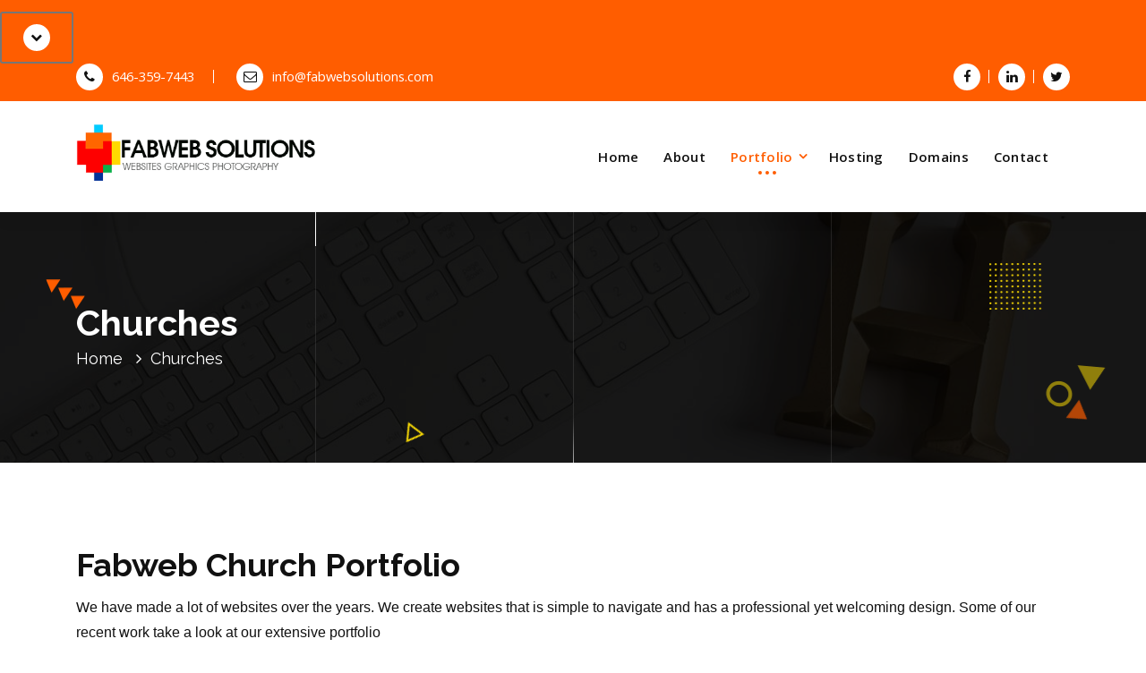

--- FILE ---
content_type: text/html; charset=UTF-8
request_url: http://fabwebsolutions.com/churches/
body_size: 6330
content:

<!DOCTYPE html>
<html lang="en-US">
	<head>
		<meta charset="UTF-8">
		<meta name="viewport" content="width=device-width, initial-scale=1">
		<link rel="profile" href="http://gmpg.org/xfn/11">
		
		<title>Churches &#8211; Fabweb Solutions</title>
<link rel='dns-prefetch' href='//fonts.googleapis.com' />
<link rel='dns-prefetch' href='//s.w.org' />
<link rel="alternate" type="application/rss+xml" title="Fabweb Solutions &raquo; Feed" href="http://fabwebsolutions.com/feed/" />
<link rel="alternate" type="application/rss+xml" title="Fabweb Solutions &raquo; Comments Feed" href="http://fabwebsolutions.com/comments/feed/" />
		<script type="text/javascript">
			window._wpemojiSettings = {"baseUrl":"https:\/\/s.w.org\/images\/core\/emoji\/13.0.0\/72x72\/","ext":".png","svgUrl":"https:\/\/s.w.org\/images\/core\/emoji\/13.0.0\/svg\/","svgExt":".svg","source":{"concatemoji":"http:\/\/fabwebsolutions.com\/wp-includes\/js\/wp-emoji-release.min.js?ver=5.5.17"}};
			!function(e,a,t){var n,r,o,i=a.createElement("canvas"),p=i.getContext&&i.getContext("2d");function s(e,t){var a=String.fromCharCode;p.clearRect(0,0,i.width,i.height),p.fillText(a.apply(this,e),0,0);e=i.toDataURL();return p.clearRect(0,0,i.width,i.height),p.fillText(a.apply(this,t),0,0),e===i.toDataURL()}function c(e){var t=a.createElement("script");t.src=e,t.defer=t.type="text/javascript",a.getElementsByTagName("head")[0].appendChild(t)}for(o=Array("flag","emoji"),t.supports={everything:!0,everythingExceptFlag:!0},r=0;r<o.length;r++)t.supports[o[r]]=function(e){if(!p||!p.fillText)return!1;switch(p.textBaseline="top",p.font="600 32px Arial",e){case"flag":return s([127987,65039,8205,9895,65039],[127987,65039,8203,9895,65039])?!1:!s([55356,56826,55356,56819],[55356,56826,8203,55356,56819])&&!s([55356,57332,56128,56423,56128,56418,56128,56421,56128,56430,56128,56423,56128,56447],[55356,57332,8203,56128,56423,8203,56128,56418,8203,56128,56421,8203,56128,56430,8203,56128,56423,8203,56128,56447]);case"emoji":return!s([55357,56424,8205,55356,57212],[55357,56424,8203,55356,57212])}return!1}(o[r]),t.supports.everything=t.supports.everything&&t.supports[o[r]],"flag"!==o[r]&&(t.supports.everythingExceptFlag=t.supports.everythingExceptFlag&&t.supports[o[r]]);t.supports.everythingExceptFlag=t.supports.everythingExceptFlag&&!t.supports.flag,t.DOMReady=!1,t.readyCallback=function(){t.DOMReady=!0},t.supports.everything||(n=function(){t.readyCallback()},a.addEventListener?(a.addEventListener("DOMContentLoaded",n,!1),e.addEventListener("load",n,!1)):(e.attachEvent("onload",n),a.attachEvent("onreadystatechange",function(){"complete"===a.readyState&&t.readyCallback()})),(n=t.source||{}).concatemoji?c(n.concatemoji):n.wpemoji&&n.twemoji&&(c(n.twemoji),c(n.wpemoji)))}(window,document,window._wpemojiSettings);
		</script>
		<style type="text/css">
img.wp-smiley,
img.emoji {
	display: inline !important;
	border: none !important;
	box-shadow: none !important;
	height: 1em !important;
	width: 1em !important;
	margin: 0 .07em !important;
	vertical-align: -0.1em !important;
	background: none !important;
	padding: 0 !important;
}
</style>
	<link rel='stylesheet' id='wp-block-library-css'  href='http://fabwebsolutions.com/wp-includes/css/dist/block-library/style.min.css?ver=5.5.17' type='text/css' media='all' />
<link rel='stylesheet' id='contact-form-7-css'  href='http://fabwebsolutions.com/wp-content/plugins/contact-form-7/includes/css/styles.css?ver=5.2.2' type='text/css' media='all' />
<link rel='stylesheet' id='conceptly-menus-css'  href='http://fabwebsolutions.com/wp-content/themes/conceptly/assets/css/menus.css?ver=5.5.17' type='text/css' media='all' />
<link rel='stylesheet' id='bootstrap-min-css'  href='http://fabwebsolutions.com/wp-content/themes/conceptly/assets/css/bootstrap.min.css?ver=5.5.17' type='text/css' media='all' />
<link rel='stylesheet' id='conceptly-typography-css'  href='http://fabwebsolutions.com/wp-content/themes/conceptly/assets/css/typography/typograhpy.css?ver=5.5.17' type='text/css' media='all' />
<link rel='stylesheet' id='font-awesome-css'  href='http://fabwebsolutions.com/wp-content/themes/conceptly/assets/css/fonts/font-awesome/css/font-awesome.min.css?ver=5.5.17' type='text/css' media='all' />
<link rel='stylesheet' id='conceptly-wp-test-css'  href='http://fabwebsolutions.com/wp-content/themes/conceptly/assets/css/wp-test.css?ver=5.5.17' type='text/css' media='all' />
<link rel='stylesheet' id='conceptly-widget-css'  href='http://fabwebsolutions.com/wp-content/themes/conceptly/assets/css/widget.css?ver=5.5.17' type='text/css' media='all' />
<link rel='stylesheet' id='conceptly-color-css'  href='http://fabwebsolutions.com/wp-content/themes/conceptly/assets/css/colors/default.css?ver=5.5.17' type='text/css' media='all' />
<link rel='stylesheet' id='conceptly-style-css'  href='http://fabwebsolutions.com/wp-content/themes/conceptly/style.css?ver=5.5.17' type='text/css' media='all' />
<style id='conceptly-style-inline-css' type='text/css'>
 .logo img{ 
				max-width:271px;
			}

 .theme-slider:after{ 
				opacity: 0.4;
			}
 #breadcrumb-area{ 
				 padding: 100px 0 100px;
			}
 #breadcrumb-area{ 
				 text-align: left;
			}
 #breadcrumb-area:after{ 
			 opacity: 0.9;
		}

</style>
<link rel='stylesheet' id='conceptly-responsive-css'  href='http://fabwebsolutions.com/wp-content/themes/conceptly/assets/css/responsive.css?ver=5.5.17' type='text/css' media='all' />
<link rel='stylesheet' id='conceptly-fonts-css'  href='//fonts.googleapis.com/css?family=Open+Sans%3A300%2C400%2C600%2C700%2C800%7CRaleway%3A400%2C700&#038;subset=latin%2Clatin-ext' type='text/css' media='all' />
<link rel='stylesheet' id='animate-css'  href='http://fabwebsolutions.com/wp-content/plugins/clever-fox//inc/assets/css/animate.css?ver=5.5.17' type='text/css' media='all' />
<link rel='stylesheet' id='owl-carousel-min-css'  href='http://fabwebsolutions.com/wp-content/plugins/clever-fox//inc/assets/css/owl.carousel.min.css?ver=5.5.17' type='text/css' media='all' />
<script type='text/javascript' src='http://fabwebsolutions.com/wp-includes/js/jquery/jquery.js?ver=1.12.4-wp' id='jquery-core-js'></script>
<link rel="https://api.w.org/" href="http://fabwebsolutions.com/wp-json/" /><link rel="alternate" type="application/json" href="http://fabwebsolutions.com/wp-json/wp/v2/pages/138" /><link rel="EditURI" type="application/rsd+xml" title="RSD" href="http://fabwebsolutions.com/xmlrpc.php?rsd" />
<link rel="wlwmanifest" type="application/wlwmanifest+xml" href="http://fabwebsolutions.com/wp-includes/wlwmanifest.xml" /> 
<meta name="generator" content="WordPress 5.5.17" />
<link rel="canonical" href="http://fabwebsolutions.com/churches/" />
<link rel='shortlink' href='http://fabwebsolutions.com/?p=138' />
<link rel="alternate" type="application/json+oembed" href="http://fabwebsolutions.com/wp-json/oembed/1.0/embed?url=http%3A%2F%2Ffabwebsolutions.com%2Fchurches%2F" />
<link rel="alternate" type="text/xml+oembed" href="http://fabwebsolutions.com/wp-json/oembed/1.0/embed?url=http%3A%2F%2Ffabwebsolutions.com%2Fchurches%2F&#038;format=xml" />
	<style type="text/css">
			.site-title,
		.site-description {
			position: absolute;
			clip: rect(1px, 1px, 1px, 1px);
		}
		</style>
		</head>
	
<body class="page-template-default page page-id-138 wp-custom-logo">
<div id="page" class="site">
	<a class="skip-link screen-reader-text" href="#main">Skip to content</a>
	 <!-- Start: Header
============================= -->

    <!-- Start: Navigation
    ============================= -->
    <header id="header-section" class="header active-three">

    	
 <!-- Start: Header Top
    ============================= -->
    <div id="header-top" class="header-above">
    	<div class="header-abover-mobile">
			<div class="header-above-button">
				<button type="button" class="pull-down-toggle"><i class="fa fa-chevron-down"></i></button>
			</div>
			<div id="mobi-above" class="mobi-above"></div>
		</div>
		<div class="header-above-desk">
	        <div class="container">
	            <div class="row">
	                <div class="col-lg-9 col-md-12 text-lg-left text-center my-auto mb-lg-0 mb-sm-3 mb-3">
	                    <ul class="header-info d-inline-block">
																								<li class="tlh-phone"><a href="tel:646-359-7443"><i class="fa fa-phone"></i>646-359-7443</a></li>
																																<li class="tlh-email"><a href="mailto:info@fabwebsolutions.com"><i class="fa fa-envelope-o"></i>info@fabwebsolutions.com</a></li>
									
																				
	                    </ul>
	                </div>
					
	                <div class="col-lg-3 col-md-12 text-lg-right text-center my-auto">
							                    <ul class="trh-social d-inline-block">
															<li><a href="https://www.facebook.com/Fabwebsolutions" ><i class="fa fa-facebook "></i></a></li>
															<li><a href="#" ><i class="fa fa-linkedin "></i></a></li>
															<li><a href="#" ><i class="fa fa-twitter "></i></a></li>
								                    </ul>  
							                </div>
			     </div>
	        </div>
	    </div>
    </div>
	
    	<div class="navigator-wrapper">
    		<div class="theme-mobile-nav d-lg-none d-block sticky-nav">        
				<div class="container">
					<div class="row">
						<div class="col-12">
							<div class="theme-mobile-menu">
								<div class="mobile-logo">
									<div class="logo">
			                            <a href="#">
											 <a href="http://fabwebsolutions.com/" class="custom-logo-link" rel="home"><img width="400" height="100" src="http://fabwebsolutions.com/wp-content/uploads/2020/08/cropped-Fabweb_Logo.png" class="custom-logo" alt="Fabweb Solutions" srcset="http://fabwebsolutions.com/wp-content/uploads/2020/08/cropped-Fabweb_Logo.png 400w, http://fabwebsolutions.com/wp-content/uploads/2020/08/cropped-Fabweb_Logo-300x75.png 300w" sizes="(max-width: 400px) 100vw, 400px" /></a>																								<p class="site-description">Fabweb Solutions</p>
																					</a>
			                        </div>
								</div>		
								<div class="menu-toggle-wrap">
									<div class="mobile-menu-right"></div>
									<div class="hamburger-menu">
										<button type="button" class="menu-toggle">
											<div class="top-bun"></div>
											<div class="meat"></div>
											<div class="bottom-bun"></div>
										</button>
									</div>
								</div>
								<div id="mobile-m" class="mobile-menu">
									<button type="button" class="header-close-menu close-style"></button>
								</div>
							</div>
						</div>
					</div>
				</div>        
		    </div>
    		<div class="nav-area d-none d-lg-block">
		        <div class="navbar-area sticky-nav">
		            <div class="container">
		                <div class="row">
		                    <div class="col-lg-3 col-6 my-auto">
		                        <div class="logo">
		                            <a href="#">
										 <a href="http://fabwebsolutions.com/" class="custom-logo-link" rel="home"><img width="400" height="100" src="http://fabwebsolutions.com/wp-content/uploads/2020/08/cropped-Fabweb_Logo.png" class="custom-logo" alt="Fabweb Solutions" srcset="http://fabwebsolutions.com/wp-content/uploads/2020/08/cropped-Fabweb_Logo.png 400w, http://fabwebsolutions.com/wp-content/uploads/2020/08/cropped-Fabweb_Logo-300x75.png 300w" sizes="(max-width: 400px) 100vw, 400px" /></a>																						<p class="site-description">Fabweb Solutions</p>
																			</a>
		                        </div>
		                    </div>
		                    <div class="col-lg-9 my-auto">
		                    	<div class="theme-menu">
			                        <nav class="menubar">
			                            <ul id="menu-menu-1" class="menu-wrap"><li itemscope="itemscope" itemtype="https://www.schema.org/SiteNavigationElement" id="menu-item-15" class="menu-item menu-item-type-post_type menu-item-object-page menu-item-home menu-item-15 nav-item"><a title="Home" href="http://fabwebsolutions.com/" class="nav-link">Home</a></li>
<li itemscope="itemscope" itemtype="https://www.schema.org/SiteNavigationElement" id="menu-item-23" class="menu-item menu-item-type-post_type menu-item-object-page menu-item-23 nav-item"><a title="About" href="http://fabwebsolutions.com/about/" class="nav-link">About</a></li>
<li itemscope="itemscope" itemtype="https://www.schema.org/SiteNavigationElement" id="menu-item-168" class="menu-item menu-item-type-custom menu-item-object-custom current-menu-ancestor current-menu-parent menu-item-has-children dropdown active menu-item-168 nav-item"><a title="Portfolio" href="#" class="nav-link">Portfolio</a>
<span class='d-lg-none mobi_drop'><button type='button' class='fa fa-arrow-right'></button></span><ul class="dropdown-menu"  role="menu">
	<li itemscope="itemscope" itemtype="https://www.schema.org/SiteNavigationElement" id="menu-item-101" class="menu-item menu-item-type-post_type menu-item-object-page menu-item-101 nav-item"><a title="Business" href="http://fabwebsolutions.com/portfolio/" class="dropdown-item">Business</a></li>
	<li itemscope="itemscope" itemtype="https://www.schema.org/SiteNavigationElement" id="menu-item-140" class="menu-item menu-item-type-post_type menu-item-object-page current-menu-item page_item page-item-138 current_page_item active menu-item-140 nav-item"><a title="Churches" href="http://fabwebsolutions.com/churches/" class="dropdown-item" aria-current="page">Churches</a></li>
</ul>
</li>
<li itemscope="itemscope" itemtype="https://www.schema.org/SiteNavigationElement" id="menu-item-25" class="menu-item menu-item-type-custom menu-item-object-custom menu-item-25 nav-item"><a title="Hosting" href="https://www.fabwebhosting.com/products/cpanel" class="nav-link">Hosting</a></li>
<li itemscope="itemscope" itemtype="https://www.schema.org/SiteNavigationElement" id="menu-item-24" class="menu-item menu-item-type-custom menu-item-object-custom menu-item-24 nav-item"><a title="Domains" href="https://www.fabwebhosting.com/products/domain-registration" class="nav-link">Domains</a></li>
<li itemscope="itemscope" itemtype="https://www.schema.org/SiteNavigationElement" id="menu-item-100" class="menu-item menu-item-type-post_type menu-item-object-page menu-item-100 nav-item"><a title="Contact" href="http://fabwebsolutions.com/contact/" class="nav-link">Contact</a></li>
</ul>			                        </nav>	
			                        <div class="menu-right">			
				                        <ul class="header-wrap-right">
																						
															                        </ul>
				                    </div>
			                    </div>
		                    </div>
						</div>
			        </div>
		        </div>
		    </div>
	    </div>
    </header>
    <!-- Quik search -->
	<div class="view-search-btn header-search-popup">
		<div class="search-overlay-layer"></div>
		<div class="search-overlay-layer"></div>
		<div class="search-overlay-layer"></div>
	    <form role="search" method="get" class="search-form" action="http://fabwebsolutions.com/" aria-label="Site Search">
	        <span class="screen-reader-text">Search for:</span>
	        <input type="search" class="search-field header-search-field" placeholder="Type To Search" name="s" id="popfocus" value="" autofocus>
	        <button type="submit" class="search-submit"><i class="fa fa-search"></i></button>
	    </form>
        <button type="button" class="close-style header-search-close"></button>
	</div>
	<!-- / -->
    <!-- End: Navigation
    ============================= -->
<!-- Start: Breadcrumb Area
============================= -->
<section id="breadcrumb-area" style="background-image:url('http://fabwebsolutions.com/wp-content/themes/conceptly/assets/images/bg/breadcrumb.jpg');background-attachment:scroll;">
    <div class="container">
        <div class="row">
            <div class="col-12">
                <h1>
					Churches						</h1>
					<ul class="breadcrumb-nav list-inline">
						<li><a href="http://fabwebsolutions.com">Home</a> <li class="active">Churches</li></li>					</ul>
            </div>
        </div>
    </div>
    <div class="shape2"><img src="http://fabwebsolutions.com/wp-content/themes/conceptly/assets/images/shape/shape2.png" alt="image"></div>
    <div class="shape3"><img src="http://fabwebsolutions.com/wp-content/themes/conceptly/assets/images/shape/shape3.png" alt="image"></div>
    <div class="shape5"><img src="http://fabwebsolutions.com/wp-content/themes/conceptly/assets/images/shape/shape5.png" alt="image"></div>
    <div class="shape6"><img src="http://fabwebsolutions.com/wp-content/themes/conceptly/assets/images/shape/shape6.png" alt="image"></div>
    <div class="shape7"><img src="http://fabwebsolutions.com/wp-content/themes/conceptly/assets/images/shape/shape7.png" alt="image"></div>
    <div class="shape8"><img src="http://fabwebsolutions.com/wp-content/themes/conceptly/assets/images/shape/shape8.png" alt="image"></div>
    <div class="lines">
        <div class="line"></div>
        <div class="line"></div>
        <div class="line"></div>
    </div>
</section>
<!-- End: Breadcrumb Area
============================= -->
	<div id="main">

<section class="section-padding">
	<div class="container">
					
		<div class="row padding-top-60 padding-bottom-60">		
			<div class="col-lg-12">			<div class="site-content">
			
				<div class="section-title">
<h2>Fabweb Church Portfolio</h2>
<p>We have made a lot of websites over the years. We create websites that is simple to navigate and has a professional yet welcoming design. Some of our recent work take a look at our extensive portfolio</p>
</div>
<section id="portfolio" class="section-padding-top project-masonary portfolio-page">
<div class="container">
<div class="row project-tab">
<div class="col-md-12"></div>
</div>
<div id="grid" class="row project shuffle" style="position: relative; overflow: hidden; height: 2376px; transition: height 250ms ease-out 0s;">
<div class="col-lg-6 col-md-6 col-12 shuffle-item filtered" style="position: absolute; top: 0px; left: 0px; visibility: visible; transition: transform 250ms ease-out 0s, opacity 250ms ease-out 0s;" data-groups="[&quot;agency&quot;,&quot;all&quot;,&quot;marketing&quot;]">
<article class="portfolio-post">
<figure class="portfolio-thumb"><img loading="lazy" class="attachment-post-thumbnail size-post-thumbnail wp-post-image" src="http://fabwebsolutions.com/wp-content/uploads/2020/08/Wesley_Methodist.png" sizes="(max-width: 520px) 100vw, 520px" srcset="http://fabwebsolutions.com/wp-content/uploads/2020/08/Wesley_Methodist.png 520w, http://fabwebsolutions.com/wp-content/uploads/2020/08/Wesley_Methodist.png 300w" alt="" width="520" height="420" /><figcaption>
<div class="inner-text"></div>
</figcaption></figure>
<div class="post-content">
<div class="post-content-inner">
<h3 class="post-title"><a href="http://www.wumethodist.org/">Wesley United Methodist Church, Texas</a></h3>
<p>Wesley United Methodist exists to encourage all people to pursue a lifelong, joyous relationship with Jesus Christ. The Church is located at 2201 E Park Row Dr Arlington, TX 76010</p>
</div>
</div>
</article>
</div>
<div class="col-lg-6 col-md-6 col-12 shuffle-item filtered" style="position: absolute; top: 0px; left: 0px; visibility: visible; opacity: 1; transform: translate3d(570px, 0px, 0px) scale3d(1, 1, 1); transition: transform 250ms ease-out 0s, opacity 250ms ease-out 0s;" data-groups="[&quot;all&quot;,&quot;marketing&quot;]">
<article class="portfolio-post">
<figure class="portfolio-thumb"><img loading="lazy" class="attachment-post-thumbnail size-post-thumbnail wp-post-image" src="http://fabwebsolutions.com/wp-content/uploads/2020/08/ICGC.png" sizes="(max-width: 520px) 100vw, 520px" srcset="http://fabwebsolutions.com/wp-content/uploads/2020/08/ICGC.png 520w, http://fabwebsolutions.com/wp-content/uploads/2020/08/ICGC.png 300w" alt="" width="520" height="420" /><figcaption>
<div class="inner-text"></div>
</figcaption></figure>
<div class="post-content">
<div class="post-content-inner">
<h3 class="post-title"><a href="http://www.icgcnj.org/">ICGC Liberty Temple, NJ</a></h3>
<p>ICGC Liberty Temple is a Bible believing Christian Community church with the primary goal of raising leaders, shaping vision and influencing society through Christ.</p>
</div>
</div>
</article>
</div>
<div class="col-lg-6 col-md-6 col-12 shuffle-item filtered" style="position: absolute; top: 0px; left: 0px; visibility: visible; opacity: 1; transform: translate3d(0px, 594px, 0px) scale3d(1, 1, 1); transition: transform 250ms ease-out 0s, opacity 250ms ease-out 0s;" data-groups="[&quot;all&quot;,&quot;corporate&quot;,&quot;finance&quot;]">
<article class="portfolio-post">
<figure class="portfolio-thumb"><img loading="lazy" class="attachment-post-thumbnail size-post-thumbnail wp-post-image" src="http://fabwebsolutions.com/wp-content/uploads/2020/08/Royalhouse.png" sizes="(max-width: 520px) 100vw, 520px" srcset="http://fabwebsolutions.com/wp-content/uploads/2020/08/Royalhouse.png 520w, http://fabwebsolutions.com/wp-content/uploads/2020/08/Royalhouse.png 300w" alt="" width="520" height="420" /><figcaption>
<div class="inner-text"></div>
</figcaption></figure>
<div class="post-content">
<div class="post-content-inner">
<h3 class="post-title"><a href="http://royalhousect.org/">Royalhouse Chapel International</a></h3>
<p>The Royalhouse Chapel International is a bible believing, charismatic church where the power and anointing of God abound.</p>
</div>
</div>
</article>
</div>
<div class="col-lg-6 col-md-6 col-12 shuffle-item filtered" style="position: absolute; top: 0px; left: 0px; visibility: visible; opacity: 1; transform: translate3d(570px, 594px, 0px) scale3d(1, 1, 1); transition: transform 250ms ease-out 0s, opacity 250ms ease-out 0s;" data-groups="[&quot;all&quot;,&quot;finance&quot;,&quot;insurance&quot;,&quot;marketing&quot;]">
<article class="portfolio-post">
<figure class="portfolio-thumb"><img loading="lazy" class="attachment-post-thumbnail size-post-thumbnail wp-post-image" src="http://fabwebsolutions.com/wp-content/uploads/2020/08/Bethel.png" sizes="(max-width: 520px) 100vw, 520px" srcset="http://fabwebsolutions.com/wp-content/uploads/2020/08/Bethel.png 520w, http://fabwebsolutions.com/wp-content/uploads/2020/08/Bethel.png 300w" alt="" width="520" height="420" /><figcaption>
<div class="inner-text"></div>
</figcaption></figure>
<div class="post-content">
<div class="post-content-inner">
<h3 class="post-title"><a href="https://www.bethelpresbyreformed.org/">Bethel Presbyterian Reformed Church</a></h3>
<p>Bethel is a union church affiliated to two denominations, the Presbyterian Church of USA(PCUSA) and the Reformed Church in America(RCA).</p>
</div>
</div>
</article>
</div>
<div class="col-lg-6 col-md-6 col-12 shuffle-item filtered" style="position: absolute; top: 0px; left: 0px; visibility: visible; opacity: 1; transform: translate3d(0px, 1188px, 0px) scale3d(1, 1, 1); transition: transform 250ms ease-out 0s, opacity 250ms ease-out 0s;" data-groups="[&quot;all&quot;,&quot;finance&quot;]">
<article class="portfolio-post">
<figure class="portfolio-thumb"><img loading="lazy" class="attachment-post-thumbnail size-post-thumbnail wp-post-image" src="http://fabwebsolutions.com/wp-content/uploads/2020/08/Christlife.png" sizes="(max-width: 520px) 100vw, 520px" srcset="http://fabwebsolutions.com/wp-content/uploads/2020/08/Christlife.png 520w, http://fabwebsolutions.com/wp-content/uploads/2020/08/Christlife.png 300w" alt="" width="520" height="420" /><figcaption>
<div class="inner-text"></div>
</figcaption></figure>
<div class="post-content">
<div class="post-content-inner">
<h3 class="post-title"><a href="http://www.christlife.tv/">Christ Life Ministries</a></h3>
<p>Christ Life Ministries exists to glorify God by encouraging all people to pursue a lifelong, joyous relationship with Jesus Christ. We are a nondenominational, evangelical Christian church.</p>
</div>
</div>
</article>
</div>
<div class="col-lg-6 col-md-6 col-12 shuffle-item filtered" style="position: absolute; top: 0px; left: 0px; visibility: visible; opacity: 1; transform: translate3d(570px, 1188px, 0px) scale3d(1, 1, 1); transition: transform 250ms ease-out 0s, opacity 250ms ease-out 0s;" data-groups="[&quot;agency&quot;,&quot;all&quot;,&quot;corporate&quot;]">
<article class="portfolio-post">
<figure class="portfolio-thumb"><figcaption>
<div class="inner-text"></div>
</figcaption></figure>
<div class="post-content">
<div class="post-content-inner">
<p>&nbsp;</p>
</div>
</div>
</article>
</div>
<div class="col-lg-6 col-md-6 col-12 shuffle-item filtered" style="position: absolute; top: 0px; left: 0px; visibility: visible; opacity: 1; transform: translate3d(0px, 1782px, 0px) scale3d(1, 1, 1); transition: transform 250ms ease-out 0s, opacity 250ms ease-out 0s;" data-groups="[&quot;agency&quot;,&quot;all&quot;,&quot;insurance&quot;]">
<article class="portfolio-post">
<figure class="portfolio-thumb"><img loading="lazy" class="attachment-post-thumbnail size-post-thumbnail wp-post-image" src="http://fabwebsolutions.com/wp-content/uploads/2020/08/Breakthrough.png" sizes="(max-width: 520px) 100vw, 520px" srcset="http://fabwebsolutions.com/wp-content/uploads/2020/08/Breakthrough.png 520w, http://fabwebsolutions.com/wp-content/uploads/2020/08/Breakthrough.png 300w" alt="" width="520" height="420" /><figcaption>
<div class="inner-text"></div>
</figcaption></figure>
<div class="post-content">
<div class="post-content-inner">
<h3 class="post-title"><a href="https://btworship.org/">Breakthrough Worship Center</a></h3>
<p>Breakthrough Worship Center is a group of people of all generations, backgrounds and phases of life who together are seeking to live God’s way and make a difference in the world.</p>
</div>
</div>
</article>
</div>
<div class="col-lg-6 col-md-6 col-12 shuffle-item filtered" style="position: absolute; top: 0px; left: 0px; visibility: visible; opacity: 1; transform: translate3d(570px, 1782px, 0px) scale3d(1, 1, 1); transition: transform 250ms ease-out 0s, opacity 250ms ease-out 0s;" data-groups="[&quot;all&quot;,&quot;corporate&quot;]">
<article class="portfolio-post">
<figure class="portfolio-thumb"><img loading="lazy" class="attachment-post-thumbnail size-post-thumbnail wp-post-image" src="http://fabwebsolutions.com/wp-content/uploads/2020/08/Redeem.png" sizes="(max-width: 520px) 100vw, 520px" srcset="http://fabwebsolutions.com/wp-content/uploads/2020/08/Redeem.png 520w, http://fabwebsolutions.com/wp-content/uploads/2020/08/Redeem.png 300w" alt="" width="520" height="420" /><figcaption>
<div class="inner-text"></div>
</figcaption></figure>
<div class="post-content">
<div class="post-content-inner">
<h3 class="post-title"><a href="https://rccgstrongtowerpa.com/">Redeemed Christian Church of God</a></h3>
<p>RCCG is a non-denominational church community built on the gospel of Jesus Christ: a message that speaks to the whole of humanity and to the whole man, Spirit, Soul and Body.</p>
</div>
</div>
</article>
</div>
</div>
</div>
</section>
				

			</div><!-- /.posts -->
							
			</div><!-- /.col -->
		 		
		</div><!-- /.row -->
	</div><!-- /.container -->
</section>

<section id="footer-copyright">
    <div class="container">
        <div class="row">
            <div class="col-lg-6 col-12 text-lg-left text-center mb-lg-0 mb-3 copyright-text">
														<p>
						Fabweb Solutions Copyright © 2026 					</p>	
							</div>			
            <div class="col-lg-6 col-12">
                <ul class="text-lg-right text-center payment-method">
                    																		<li><a href=""><i class="fa "></i></a></li>
					                </ul>                
            </div>
        </div>
    </div>
</section>
	<a href="#" class="scrollup boxed-btn"><i class="fa fa-arrow-up"></i></a>
<!-- End: Footer Copyright
============================= -->
</div>
</div>
<script type='text/javascript' id='contact-form-7-js-extra'>
/* <![CDATA[ */
var wpcf7 = {"apiSettings":{"root":"http:\/\/fabwebsolutions.com\/wp-json\/contact-form-7\/v1","namespace":"contact-form-7\/v1"}};
/* ]]> */
</script>
<script type='text/javascript' src='http://fabwebsolutions.com/wp-content/plugins/contact-form-7/includes/js/scripts.js?ver=5.2.2' id='contact-form-7-js'></script>
<script type='text/javascript' src='http://fabwebsolutions.com/wp-content/themes/conceptly/assets/js/bootstrap.min.js?ver=1.0' id='bootstrap-js'></script>
<script type='text/javascript' src='http://fabwebsolutions.com/wp-content/themes/conceptly/assets/js/custom.js?ver=5.5.17' id='conceptly-custom-js-js'></script>
<script type='text/javascript' src='http://fabwebsolutions.com/wp-content/themes/conceptly/assets/js/skip-link-focus-fix.js?ver=20151215' id='conceptly-skip-link-focus-fix-js'></script>
<script type='text/javascript' src='http://fabwebsolutions.com/wp-content/plugins/clever-fox/inc/assets/js/owl.carousel.min.js?ver=5.5.17' id='owl-carousel-js'></script>
<script type='text/javascript' src='http://fabwebsolutions.com/wp-content/plugins/clever-fox/inc/assets/js/owlCarousel2Thumbs.min.js?ver=5.5.17' id='owlCarousel2Thumbs-js'></script>
<script type='text/javascript' src='http://fabwebsolutions.com/wp-includes/js/wp-embed.min.js?ver=5.5.17' id='wp-embed-js'></script>
</body>
</html>



--- FILE ---
content_type: text/css
request_url: http://fabwebsolutions.com/wp-content/themes/conceptly/assets/css/colors/default.css?ver=5.5.17
body_size: 1469
content:
/* Active Style Start */
.active-three .menubar .menu-wrap > li:-webkit-any(:hover, :focus, .focus, .active) > a {
    color: #ff5d00;
}
.active-three .menubar .menu-wrap > li:-webkit-any(li,.dropdown) > a:after {
    border-bottom-color: #ff5d00;
}

/* --/-- */

.single-icon .spin-circle:after,
.single-icon:after,
input[type="button"],
input[type="reset"],
input[type="submit"],
.wp-block-search__button,
.mobile-menu-right .header-search-toggle,
.blog-post .more-link,
.blog-post .read-more-link,
.header-search-popup .search-submit,
.close-style,
.menu-toggle,
.mobile-menu .dropdown > .mobi_drop > button,
.mobile-menu .dropdown.current > .mobi_drop button,
.section-title h2 span:not(.customize-partial-edit-shortcut),
.boxed-btn,
.preloader,
.header-above,
.cart-icon .cart-icon-wrapper i,
.mean-container a.meanmenu-reveal,
#search,
.service-box .devider,
.features-box h3:before,
.sorting-btn li a.active:before,
.sorting-btn li a:before,
.project figure:after,
.gallery-items div.single-item a div i,
.purchase-btn,
.single-pricing .boxed-btn:before,
.single-pricing.popular-plan .boxed-btn,
.popular-text,
.testimonial-carousel .owl-dot.active,
.team-member:after,
.team-member .inner-text:after,
.panel-heading a:before,
.meta-info,
#latest-news .post-content:before,
#fun-fact .single-box.light-bg,
#latest-news .blog-post:hover .boxed-btn:before,
.section-before-border:before,
.what-we-do .devider,
.progress .progress-bar,
.page-link:hover,
.page-item.next .page-link,
.page-item.prev .page-link,
#exclusive .owl-dots div.active,
.post-new-comment .boxed-btn,
.subscribe-wrapper button,
.scrollup.boxed-btn,
button.subscribe-btn,
.widget_search button,
.widget .tagcloud a:hover,
.widget .tagcloud a:focus,
.search-icon i,
.widget-enter-mail,
#fun-fact .single-box.dark-bg,
.pagination .nav-links .page-numbers.current,
.pagination .nav-links .page-numbers:hover,
.pagination .nav-links .page-numbers:focus,
.woocommerce table.shop_table th,
.woocommerce #respond input#submit.alt,
.woocommerce a.button.alt,
.woocommerce button.button.alt,
.woocommerce input.button.alt,
.woocommerce #respond input#submit,
.woocommerce a.button,
.woocommerce button.button,
.woocommerce input.button,
.wpcf7-form .wpcf7-submit,
.comment-respond .form-submit input,
table th {
    background: #ff5d00;
}

.widget_contact_widget li i,
.header .widget_nav_menu .menu > li:hover > a,
.header .widget_nav_menu .menu > li.focus > a,
.mobile-menu .menu-wrap li.active > a,
.mobile-menu .menu-wrap li.current > a,
.mobile-menu .menu-wrap li > a:focus,
.mobile-menu .menu-wrap li > a:hover,
.cart-remove.deft-remove-icon a,
.header-slider h1 span,
.contact-wrapper i,
.purchase-btn i,
.single-pricing ul li:before,
.popular-plan h2,
.popular-plan .pricing,
.single-testimonial i,
.team-member .inner-text p,
.blog-post:hover .post-title a,
.blog-post .post-title a:focus,
.blog-post .post-title a:hover,
.copyright-text a,
.copyright a,
.payment-method a i:hover,
#breadcrumb-area ul li a,
.portfolio-post:hover .post-content .post-title a,
.single-exclusive:hover h3,
.masonary-meta-info li a:hover,
.comment-reply,
#contact-info .single-box i,
.coming-soon-wrapper h1 span,
.count-area ul li,
.widget a:hover,
.widget a:focus,
li.latest-news:hover h5,
.menu-primary-container ul li a:hover,
.menu-primary-container ul li:hover:before,
.recent-post:hover h6,
.days li .active,
.author-meta-det h6 a, .blog-author-social li i,
.widget_recent_entries ul li a:hover,
li.recentcomments a:hover,
.reply a, .comment-metadata time, .edit-link a,
.price span.woocommerce-Price-amount.amount,
.comment-respond .comment-reply-title,
.post-comment-area .media,
p.logged-in-as a,
#wp-calendar td a,a,
.site-first-letter,
.site-last-letter,
em, cite, q {
    color: #ff5d00;
}

.contact-wrapper,
.header-search-popup form .search-field:hover,
.header-search-popup form .search-field:focus,
.mobile-menu-right .header-search-toggle,
.mobile-menu-right .cart-icon-wrap #cart,
.menu-toggle, .testimonial-carousel .owl-dot.active,
.header-close-menu,
.single-partner a:hover,
.single-partner a:focus,
.page-link:hover,
.page-item.next .page-link,
.page-item.prev .page-link,
#exclusive .owl-dots div.active,
.days li .active,
.header-slider .owl-thumbs.active,
#wp-calendar td a {
    border-color: #ff5d00;    
}



--- FILE ---
content_type: text/css
request_url: http://fabwebsolutions.com/wp-content/themes/conceptly/style.css?ver=5.5.17
body_size: 9520
content:
/*
Theme Name: Conceptly
Theme URI: https://www.nayrathemes.com/conceptly-free/
Author: Nayra Themes
Author URI: https://www.nayrathemes.com/
Description: Conceptly is a fast and lightweight, multi-purpose WordPress theme. Enjoy ken burn effect, background elements, & smooth animations. Build amazing website with Conceptly. Checkout the demo of Conceptly Pro https://www.nayrathemes.com/demo/pro/?theme=conceptly
Version: 1.0.14
Tested up to: 5.4.2
Requires PHP: 5.6
License: GPLv3 or later
License URI:  https://www.gnu.org/licenses/gpl-3.0.html
Text Domain: conceptly
Slug: conceptly
Tags: one-column, two-columns, right-sidebar, flexible-header, custom-background, custom-colors, custom-header, custom-menu,  custom-logo, featured-image-header, featured-images, footer-widgets, full-width-template, sticky-post, theme-options, threaded-comments, translation-ready, blog, photography, portfolio, editor-style, grid-layout
p
This theme, like WordPress, is licensed under the GPL.
Use it to make something cool, have fun, and share what you've learned with others.

*/
/*
============================================
*   [Table of contents]
* ==========================================

    ** Theme Reset Css
    01. Homepagep
        01. Header Top
        02. Custom Navigation
        03. Header Slider
        04. Slider Contact
        05. Service 

        06. Features
        07. CTA Section
        08. Latest News
        09. Our Partner
        10. Footer Copyright
        
    ** BreadCrumb Styles

    02. Blog Page
        01. Post Comment Area
    03. 404 Page

 ========================================== */

/*
==========================================
    Theme Reset Css
==========================================
*/

.mb-7{
   margin-bottom: 5rem!important;
}

/* Helper class*/

.section-padding {
    padding: 100px 0 100px;
}

.section-padding-top {
    padding: 100px 0 0;
}

.section-title {
    margin-bottom: 50px;
}

.section-title h2 {
    margin-bottom: 20px;
    display: inline-block;
}

.section-title h2 span:not(.customize-partial-edit-shortcut) {
    width: 60px;
    height: 3px;
    float: right;
    margin-top: 10px;
    margin-left: 30px;
}


.owl-item {
    float: left;
}

.owl-stage-outer {
    overflow: hidden;
}

.owl-nav {
    display: none;
}

.header-btn a.boxed-btn {
    font-weight: 600;
    letter-spacing: 1px;
}

/*
==========================================
    Button Styles
==========================================
*/
input[type="button"], input[type="reset"], input[type="submit"],
.wp-block-search__button,
.blog-post .read-more-link,
.blog-post .more-link,
.boxed-btn {
    white-space: nowrap;
    line-height: 1.5;
    display: inline-block;
    vertical-align: middle;
    color: #fff !important;
    border: 0;
    -webkit-transform: perspective(1px) translateZ(0);
    transform: perspective(1px) translateZ(0);
    box-shadow: 0 0 1px transparent;
    border-radius: 0 20px 0 20px;
    padding: 10px 30px;
    position: relative;
    z-index: 0;
    overflow: hidden;
    -webkit-transition-property: color;
    transition-property: color;
    -webkit-transition-duration: 0.3s;
    transition-duration: 0.3s;
}

input[type="button"]:hover,
input[type="reset"]:hover,
input[type="submit"]:hover,
input[type="button"]:focus,
input[type="reset"]:focus,
input[type="submit"]:focus,
.wp-block-search__button:hover,
.wp-block-search__button:focus,
.blog-post .read-more-link:hover,
.blog-post .read-more-link:focus,
.blog-post .more-link:hover,
.blog-post .more-link:focus,
.boxed-btn:focus,
.boxed-btn:hover {
    color: #ffffff;
}

input[type="button"]:hover,
input[type="reset"]:hover,
input[type="submit"]:hover,
input[type="button"]:focus,
input[type="reset"]:focus,
input[type="submit"]:focus {
    background-color: #111111;
}

.wp-block-search__button:before,
.blog-post .read-more-link:before,
.blog-post .more-link:before,
.boxed-btn:before {
    content: "";
    position: absolute;
    z-index: -1;
    top: 0;
    left: 0;
    right: 0;
    bottom: 0;
    background: #333;
    border-radius: 100%;
    -webkit-transform: scale(0);
    transform: scale(0);
    -webkit-transition-property: transform;
    -webkit-transition-property: -webkit-transform;
    transition-property: -webkit-transform;
    transition-property: transform;
    transition-property: transform, -webkit-transform;
    -webkit-transition-duration: 0.3s;
    transition-duration: 0.3s;
    -webkit-transition-timing-function: ease-out;
    transition-timing-function: ease-out;
}

.wp-block-search__button:hover:before,
.wp-block-search__button:focus:before,
.blog-post .read-more-link:focus:before,
.blog-post .read-more-link:hover:before,
.blog-post .more-link:focus:before,
.blog-post .more-link:hover:before,
.boxed-btn:focus:before,
.boxed-btn:hover:before {
    -webkit-transform: scale(2);
    transform: scale(2);
}

.wp-block-search .wp-block-search__button {
    border: 0 !important;
}

.boxed-btn i {
    margin-left: 10px;
}

/*
===================================================================================
    01. Homepage
===================================================================================
*/


/*
==========================================
    01. Header Top
==========================================
*/

.header-above {
    color: #fff;
    padding: .962em 0;
}

.header-above a {
    color: #fff;
}

.header-above i {
    width: 30px;
    height: 30px;
    background: #ffffff;
    border-radius: 50%;
    color: #111111;
    text-align: center;
}

.header-above .trh-social li:not(:last-child) {
    padding-right: 16px;
}

.header-above .header-info i {
    margin-right: 10px;
}

.header-above li {
    display: inline-block;
    position: relative;
}

.header-info li {
    padding-right: 28px;
    margin-right: 15px;
    position: relative;
}

.header-above ul.trh-social li:last-child:after {
    visibility: hidden;
}

.header-above li:after {
    content: '';
    position: absolute;
    top: 0;
    bottom: 0;
    right: 6px;
    width: 1px;
    height: 15px;
    margin: auto 0;
    background: #ffffff;
}

.header-info li:last-child {
    padding-right: 0;
    margin-right: 0;
    border-right: none;
}

.header-info li:last-child:after {
    display: none;
}

.header-social li {
    padding-right: 10px;
    margin-right: 10px;
}

.header-social li:last-child {
    padding-right: 0;
    margin-right: 0;
    border-right: none;
}

.header-social li:last-child:after {
    display: none;
}

.header-social li a {
    color: #fff;
    -webkit-transition: .3s;
    transition: .3s;
}

.header-social li a:hover {
    color: #eee;
}

.header-social li i {
    margin-right: 0 !important;
}

.header-social a:hover i.fa-facebook-f {
    color: #3B5999 !important;
}

.header-social a:hover i.fa-twitter {
    color: #1da1f2 !important;
}

.header-social a:hover i.fa-linkedin-in {
    color: #0077B5 !important;
}

.header-social a:hover i.fa-google-plus-g {
    color: #DA4835 !important;
}


/*
==========================================
    02. Custom Navigation
==========================================
*/

.header.active-three .menubar .menu-wrap > li > a {
    line-height: 40px;
}

.theme-mobile-nav .header-cart-box-wrapper {
    right: 0;
    left: auto;
}

/* Cart */

.cart-title,
.cart-title:focus,
.cart-title:hover {
    color: #111111;
}

.menu-right li.cart-icon {
    margin-right: 0;
}

.menu-right li.search-button {
    margin-left: 16px;
    padding-left: 10px;
    border-left: 1px solid #e6e6e6;
}

.menu-right .header-search-toggle {
    width: 30px;
}

.menu-right .cart-wrap {
    margin-right: 6px;
}

.cart-icon-wrapper {
    position: relative;
    text-align: left;
    cursor: pointer;
    display: flex;
    align-items: center;
}

.cart-wrap {
    width: 40px;
    height: 40px;
    flex-shrink: 0;
}

.header-right-bar a {
    color: #111111;
}

.cart-icon .cart-icon-wrapper i {
    width: 40px;
    height: 40px;
    text-align: center;
    color: #fff;
    border-radius: 3px;
}

.cart-icon h6 {
    margin-bottom: 0;
    white-space: nowrap;
}

/* Header Cart box start*/
.header-cart-box-wrapper {
    background: #fff;
    position: absolute;
    left: 0;
    text-align: left;
    top: 50%;
    width: 270px;
    padding-left: 20px;
    padding-bottom: 20px;
    padding-right: 20px;
    box-shadow: 0 0 5px 0 rgba(0, 0, 0, .2);
    z-index: 999;
    -webkit-transition: .3s;
    transition: .3s;
    opacity: 0;
    -ms-filter: "progid:DXImageTransform.Microsoft.Alpha(Opacity=0)";
    visibility: hidden;
}

.cart-icon:focus-within .header-cart-box-wrapper,
.cart-icon:hover .header-cart-box-wrapper {
    top: 120%;
    opacity: 1;
    -ms-filter: "progid:DXImageTransform.Microsoft.Alpha(Opacity=100)";
    visibility: visible;
}

.cart-image img{
    float: left;
    margin-top: 16px;
    margin-right: 18px;
    background: #000;
    height: 85px;
    width: 75px;
}

.cart-heading {
    margin-bottom: 8px;
    padding-top: 15px;
}

.cart-heading a {
    color: #333;
}

.cart-qty {
    margin-bottom: 8px;
}

.cart-price {
    color: #666;
    margin-right: 19px;
	margin-top: 27px !important;
}

.cart-remove {
    position: absolute;
    right: 1px;
    top: 16px;
}

.cart-remove.deft-remove-icon a {
    margin-left: 2px;
}

.single-cart-box {
    position: relative;
    padding-bottom: 10px;
    border-bottom: 1px solid #ccc;
}

.cart-qty {
    color: #9c9b9b
}

.shipping-amt {
    float: right;
}

.cart-subtotal {
    margin-top: 5px;
    color: #333;
}

.subttl-text {
    margin-right: 31px;
}

.subttl-amt {
    float: right;
    margin-right: 17px;
}

.cart-checkout-btn {
    margin-top: 20px;
    text-align: center;
}

.cart-checkout-btn .boxed-btn {
    padding: 10px 20px;
}

.cart-checkout-btn i {
    position: relative;
    top: 3px;
}

/* Sticky */

.sticky-nav.is-sticky {
    position: fixed;
    top: 0;
    right: 0;
    left: 0;
    background: #ffffff;
    box-shadow: 0px 0 1px rgba(0, 0, 0, .2);
}

.admin-bar .sticky-nav.is-sticky {
	top: 32px;
}

.sticky-nav.is-sticky {
    -webkit-animation: fadeInDown 1s both;
    animation: fadeInDown 1s both;
}

.navbar-toggler-icon {
    background-image: url("data:image/svg+xml;charset=utf8,%3Csvg viewBox='0 0 32 32' xmlns='http://www.w3.org/2000/svg'%3E%3Cpath stroke='rgba(255,255,255, 1)' stroke-width='2' stroke-linecap='round' stroke-miterlimit='10' d='M4 8h24M4 16h24M4 24h24'/%3E%3C/svg%3E");
    cursor: pointer;
}

/*
==========================================
    03. Header Slider
==========================================
*/

.header-slider {
    cursor: crosshair;
    overflow: hidden;
    display: block;
    position: relative;
    z-index: 0;
}

.header-single-slider img {
    display: block;
    margin: 0;
}

.header-slider .item img {
    width: 100%;
    height: 100%;
}

.theme-slider:after,
.theme-slider {
    position: absolute;
    top: 0;
    left: 0;
    right: 0;
    bottom: 0;
    width: 100%;
    height: 100%;
}

.theme-slider:after {
    content: "";
    z-index: -1;
    background-color: #000000;
    opacity: 0.5;
}

.theme-slider {
    z-index: 0;
}

.theme-table {
    overflow: hidden;
    display: table;
    width: 100%;
    height: 100%;
}

.theme-table-cell {
    display: table-cell;
    vertical-align: middle;
}

.theme-slider div.theme-content {
    overflow: hidden;
    position: relative;
    max-width: 650px;
    width: 100%;
    margin-bottom: 100px;
    /*padding: 55px 55px 6px;*/
}

/*.theme-content:before {
    position: absolute;
    content: "";
    top: 0;
    left: 0;
    height: calc(100% - 35px);
    width: 100%;
    border: 2px solid #FFFFFF;
    z-index: -1;
}*/

.theme-slider .text-left {
    margin-right: auto;
}

.theme-slider .text-center {
    margin: auto;
}

.theme-slider .text-right {
    margin-left: auto;
}

.header-slider h1 {
	color: #ffffff;
    margin-bottom: 10px;
}

.header-slider h1 span {
    text-transform: uppercase;
}

.header-slider p {
    margin-bottom: 50px;
}

.header-slider p {
    color: #fff;
}

.owl-thumb-item img {
    width: 40px;
    height: 40px;
    border-radius: 100%;
    object-fit: cover;
    border: 2px solid transparent;
}

.owl-thumbs {
	display: none;
}

.header-slider .owl-thumbs {
    position: absolute;
    bottom: 160px;
    left: 0;
    display: table;
    width: 100%;
    text-align: center;
}

button.owl-thumb-item {
    display: table-cell;
    border: none;
    outline: none;
    background: none;
    padding: 0;
}

.owl-thumb-item:not(:last-child) {
	margin-right: 10px;
}

.owl-thumb-item.active img {
    border-color: #ff5d00;
}

/*
==========================================
    04. Slider Contact
==========================================
*/

.contact-wrapper {
    position: relative;
    background: #ffffff;
    box-shadow: 0px 15px 35px rgba(0, 0, 0, 0.1);
    margin-top: -130px;
    border-width: 0;
    border-style: solid;
    border-color: #ff5d00;
    border-bottom-width: 3px;
    z-index: 1;
}

.single-contact {
    flex: 1;
    position: relative;
    padding: 33px 30px 30px;
    background: #fff;
    -webkit-transition: .3s;
    transition: .3s;
}

.single-contact:after {
    content: '';
    position: absolute;
    top: 0;
    right: 0;
    bottom: 0;
    width: 1px;
    height: 50px;
    margin: auto 0;
    background: #e6e6e6;
}

.single-contact:last-child:after {
    display: none;
}

.single-icon {
    position: relative;
    display: inline-flex;
    align-items: center;
    text-align: center;
    margin-right: 16px;
    width: 65px;
    height: 65px;
    padding: 10px;
    border-radius: 100%;
    -webkit-transition: .5s;
    transition: .5s;
}

.single-icon * {
    z-index: 1;
}

.single-icon:after {
    content: "";
    position: absolute;
    top: 0;
    right: 0;
    bottom: 0;
    left: 0;
    border-radius: inherit;
    opacity: 0.2;
    z-index: 0;
}

.single-icon .spin-circle {
    position: absolute;
    left: 0;
    top: 0;
    right: 0;
    bottom: 0;
    border-radius: 50%;
    -webkit-animation-name: rotateme;
    animation-name: rotateme;
    -webkit-animation-duration: 30s;
    animation-duration: 30s;
    -webkit-animation-iteration-count: infinite;
    animation-iteration-count: infinite;
    -webkit-animation-timing-function: linear;
    animation-timing-function: linear;
}

.single-icon .spin-circle:after {
    content: "";
    position: absolute;
    left: 8px;
    bottom: 0;
    width: 12px;
    height: 12px;
    z-index: 1;
    border-radius: 50%;
    background-color: #ff5d00;
}

.single-contact:nth-child(2) .single-icon .spin-circle,
.single-contact:nth-child(8) .single-icon .spin-circle,
.single-contact:nth-child(14) .single-icon .spin-circle {
    -webkit-animation-name: rotatemetwo;
    animation-name: rotatemetwo;
}

.single-icon i,
.single-icon img {
    width: 40px;
    margin: auto;
    -webkit-transition: .3s;
    transition: .3s;
}

.contact-wrapper .single-contact:hover i,
.contact-wrapper .single-contact:hover img {
    -webkit-transform: scale(1.075);
            transform: scale(1.075);
}

.single-contact:hover .single-icon {
    background-color: #ffffff;
    -webkit-box-shadow: 0px 0px 15px rgba(0, 0, 0, 0.1);
    box-shadow: 0px 0px 15px rgba(0, 0, 0, 0.1);
}

.single-contact:hover .single-icon:after {
    background-color: #ffffff;
}

@keyframes rotateme {
    from {
        transform: rotate(0deg);
    }
    to {
        transform: rotate(360deg);
    }
}

@keyframes rotatemetwo {
    from {
        transform: rotate(0deg);
    }
    to {
        transform: rotate(-360deg);
    }
}

/*
==========================================
    05. Service
==========================================
*/

.service-box {
    padding: 60px 25px;
    z-index: 1;
    position: relative;
    -webkit-transition: .3s;
    transition: .3s;
    color: #111111;
    overflow: hidden;
    box-shadow: 0px 0px 25px 0px rgba(0,0,0,0.085);
}

.service-box:focus-within,
.service-box:hover {
    color: #fff;
    box-shadow: 0px 0px 40px 0px rgba(0,0,0,0.10);
}

.service-box:after {
    content: '';
    width: 100%;
    height: 100%;
    background: #000;
    position: absolute;
    top: 0;
    opacity: 0;
    -ms-filter: "progid:DXImageTransform.Microsoft.Alpha(Opacity=0)";
    visibility: hidden;
    left: 0;
    z-index: -1;
    -webkit-transition: .1s;
    transition: .1s;
    -webkit-transform: scale(.9);
            transform: scale(.9);
}

.service-box:focus-within:after,
.service-box:hover:after {
    opacity: .75;
    -ms-filter: "progid:DXImageTransform.Microsoft.Alpha(Opacity=75)";
    visibility: visible;
    -webkit-transform: scale(1);
            transform: scale(1);
}


.service-box img {
    position: absolute;
    top: 0;
    left: 0;
    width: 100%;
    height: 100%;
    z-index: -1;
    -webkit-transition: .3s;
    transition: .3s;
    opacity: 0;
    -ms-filter: "progid:DXImageTransform.Microsoft.Alpha(Opacity=0)";
    visibility: hidden;
    -webkit-transform: scale(.9);
            transform: scale(.9);
}

.service-box:focus-within img,
.service-box:hover img {
    -webkit-transform: scale(1);
            transform: scale(1);
    opacity: 1;
    -ms-filter: "progid:DXImageTransform.Microsoft.Alpha(Opacity=100)";
    visibility: visible;
}

.service-icon i {
    margin-bottom: 20px;
}

.service-box h3 {
    margin-bottom: 20px;
}

.service-box .devider {
    width: 60px;
    height: 3px;
    margin-bottom: 20px;
}

.service-box p {
    margin-bottom: 30px;
}

#service-contents .single_serv {
    margin-bottom: 30px !important;
}
#service-contents .single_serv:last-child {
    margin-bottom: 0px !important;
}

/*
==========================================
    06. Features
==========================================
*/

#ourfeatures {
    background: #f9f9f9;
    z-index: 0;
}

#ourfeatures .shape15 {
    opacity: 0.35;
}

.features-box {
    position: relative;
    -webkit-transition: 0.5s;
    transition: 0.5s;
}

.features-box:hover {
    background-color: #ffffff;
    -webkit-box-shadow: 0 2px 45px 0 rgba(0, 0, 0, 0.018);
    box-shadow: 0 2px 45px 0 rgba(0, 0, 0, 0.1);
}

.features-box h3 {
    padding-left: 10px;
    position: relative;
    margin-bottom: 10px;
}

.features-box h3:before {
    position: absolute;
    content: '';
    top: 0;
    left: 0;
    width: 5px;
    height: 100%;
}

.more-load {
    text-align: center;
}

#ourfeatures .boxed-btn {
    margin: 40px auto 0;
}

#ourfeatures .features-box:nth-child(2):after,
#ourfeatures .features-box:nth-child(3):after,
#ourfeatures .features-box:nth-child(1):after {
    content: '';
    width: 100%;
    height: 1px;
    background: #e6e6e6;
    right: 0;
    bottom: 0;
    position: absolute;
}

#ourfeatures .features-box:nth-child(8):before,
#ourfeatures .features-box:nth-child(7):before,
#ourfeatures .features-box:nth-child(5):before,
#ourfeatures .features-box:nth-child(4):before,
#ourfeatures .features-box:nth-child(2):before,
#ourfeatures .features-box:nth-child(1):before {
    content: '';
    height: 100%;
    width: 1px;
    background: #e6e6e6;
    right: 0;
    bottom: 0;
    position: absolute;
}

#ourfeatures .features-box:nth-child(9):after,
#ourfeatures .features-box:nth-child(8):after,
#ourfeatures .features-box:nth-child(7):after {
    content: '';
    width: 100%;
    height: 1px;
    background: #e6e6e6;
    right: 0;
    top: 0;
    position: absolute;
}

.widget_contact_widget li {
    vertical-align: middle;
    display: block;
    font-size: 15px;
}

.widget_contact_widget li i,
.header-above i,
.features-box-icon i,
.features-box-icon img {
    -webkit-transition: .3s;
    transition: .3s;
}

.features-box-icon i {
    font-size: 45px;
    color: #f55d00;
}

.widget_contact_widget ul > li:hover i,
.header-above a:hover i,
.header-above a:focus i,
.features-box:hover .features-box-icon i,
.features-box:hover .features-box-icon img {
    -webkit-transform: scaleX(-1);
    transform: scaleX(-1);
    -webkit-filter: FlipH;
            filter: FlipH;
    -ms-filter: "FlipH";
}

/*
==========================================
    10. CTA Section
==========================================
*/

#cta {
    background: url(../img/bg/cta-bg.jpg);
    background-size: cover;
    background-position: center;
    background-repeat: no-repeat;
    color: #fff;
    padding: 50px 0;
	background-color: #777 !important;
}

.purchase-btn {
    border-radius: 0 20px 0 20px;
    padding: 15px 20px 15px 60px;
    text-transform: capitalize;
    color: #fff;
    position: relative;
    margin-top: 5px;
    display: inline-block;
}

.purchase-btn i {
    padding: 16px 14px;
    border-radius: 0 0 0 19px;
    background: #fff;
    text-align: center;
    position: absolute;
    top: 0;
    left: -10px;
}

/*
==========================================
    15. Latest News
==========================================
*/

#latest-news .blog-post {
    margin: 0 0;
}

#latest-news .blog-post {
    -webkit-transition: .3s;
    transition: .3s;
    padding: 0;
}

#latest-news .blog-post figure {
    margin-bottom: 0;
}

#latest-news .blog-post:hover {
    box-shadow: 0px 0px 40px 0px rgba(0,0,0,0.12)
}

#latest-news .post-thumbnail {
    position: relative;
    z-index: 2;
}

#latest-news .post-thumbnail:after {
    content: '';
    position: absolute;
    top: 0;
    left: 0;
    width: 100%;
    height: 100%;
    opacity: 0;
    background-color: #111111;
    -ms-filter: "progid:DXImageTransform.Microsoft.Alpha(Opacity=0)";
    visibility: hidden;
    z-index: 1;
    -webkit-transition: all 0.4s;
    transition: all 0.4s;
    -webkit-transition-delay: 0.3s;
    transition-delay: 0.3s;
}

#latest-news .blog-post:focus-within .post-thumbnail:after,
#latest-news .blog-post:hover .post-thumbnail:after {
    opacity: .75;
    -ms-filter: "progid:DXImageTransform.Microsoft.Alpha(Opacity=50)";
    visibility: visible;
}

.blog-post .post-overlay img {
    z-index: 2;
}

#latest-news .meta-info {
    padding: 10px 16px;
}

#latest-news .post-content {
    padding: 40px 15px;
    position: relative;
}

#latest-news .post-content:before {
    content: '';
    position: absolute;
    left: 0;
    bottom: 0;
    width: 100%;
    border-width: 0;
    border-style: solid;
    border-color: #ff5d00;
    border-bottom-width: 2px;
    -ms-transform: scale(0);
    transform: scale(0);
    -webkit-transition: all 300ms ease;
    -moz-transition: all 300ms ease;
    -ms-transition: all 300ms ease;
    -o-transition: all 300ms ease;
    transition: all 300ms ease;
}

#latest-news .blog-post:focus-within .post-content:before,
#latest-news .blog-post:hover .post-content:before {
    -ms-transform: scale(1);
    transform: scale(1);
}

.post-content .post-title a {
    -webkit-transition: .3s;
    transition: .3s;
    color: #242424;
    margin-bottom: 16px;
    display: block;
}

.blog-post .more-link,
.blog-post .read-more-link {
    margin-top: 20px;
}

.blog-post:hover .more-link:before,
.blog-post .more-link:focus:before,
.blog-post:hover .read-more-link:before,
.blog-post .read-more-link:focus:before {
    background: #111111;
}

#latest-news .news {
    margin-bottom: 30px !important;
}	
	
#latest-news .news:last-child{
	 margin-bottom: 0px !important; 
}	
/*
==========================================
    16. Our Partner
==========================================
*/

#our-partners {
    background-color: #222222;
    padding: 60px 0;
    background-size: cover;
    background-position: center;
    position: relative;
    z-index: 2;
}

#our-partners:after {
    content: '';
    position: absolute;
    top: 0;
    left: 0;
    width: 100%;
    height: 100%;
    background: #000;
    opacity: .85;
    -ms-filter: "progid:DXImageTransform.Microsoft.Alpha(Opacity=85)";
    z-index: -1;
}

.partner-carousel .single-partner {
    margin-bottom: 0;
}

.single-partner {
    box-shadow: 0px 4px 20px 0px rgba(0, 0, 0, 0.08);
    height: 120px;
    margin-bottom: 20px;
    position: relative;
}

.single-partner a {
    width: 100%;
    height: 100%;
    display: flex;
    align-items: center;
    justify-content: center;
    border: 1px solid #2f2f2f;
    cursor: crosshair;
    -webkit-transition: .3s;
    transition: .3s;
}

.inner-partner {
    position: absolute;
    top: 0;
    left: 0;
    width: 100%;
    height: 100%;
    display: -webkit-box;
    display: -ms-flexbox;
    display: flex;
    -webkit-box-align: center;
    -ms-flex-align: center;
    align-items: center;
    text-align: center;
    -webkit-box-pack: center;
    -ms-flex-pack: center;
    justify-content: center;
    opacity: 1;
    -ms-filter: "progid:DXImageTransform.Microsoft.Alpha(Opacity=100)";
}

/*
==========================================
    17. Footer Copyright
==========================================
*/

#footer-copyright {
    background: #1d1a1a;
    color: #ffffff;
    padding: 20px 0;
}


.payment-method li {
    display: inline-block;
    padding: 0 20px;
    border-right: 1px solid #3f3c3c;
}

.payment-method li i {
    color: #ffffff;
    -webkit-transition: .3s;
    transition: .3s;
}

.payment-method li:last-child {
    border: none;
    padding-right: 0;
}
.payment-method li img {
    height: 24px;
    width: 24px;
}
/*
==========================================
    BreadCrumb Styles
==========================================
*/

#breadcrumb-area {
    position: relative;
    background-size: cover;
    background-position: center;
    z-index: 2;
    padding: 100px 0 100px;
    color: #fff;
}

#breadcrumb-area:after {
    content: '';
    position: absolute;
    top: 0;
    left: 0;
    width: 100%;
    height: 100%;
    background: #000000;
    opacity: .75;
    -ms-filter: "progid:DXImageTransform.Microsoft.Alpha(Opacity=75)";
    z-index: -2;
}

#breadcrumb-area ul li {
    display: inline-block;
    position: relative;
    margin-right: 10px;
}

#breadcrumb-area ul li:after {
    content: '\f105';
    font-family: FontAwesome;
    margin-left: 10px;
}

#breadcrumb-area ul li:last-child:after {
    display: none;
}

#breadcrumb-area ul li,
#breadcrumb-area ul li a {
    color: #fff;
}

/*
==========================================
    01. Pagination
==========================================
*/

nav.navigation.pagination h2 {
    display: none;
}

.posts-navigation,
.pagination {
    margin: 50px auto;
    justify-content: center;
}

.posts-navigation .nav-links,
.pagination .nav-links {
    display: inherit;
}

.pagination .nav-links .current {
    background: #c8c8c8;
    color: #fff;
    border-color: #c8c8c8;
}

.posts-navigation .nav-links a:hover,
.posts-navigation .nav-links a:focus,
.pagination .nav-links .page-numbers.current,
.pagination .nav-links .page-numbers:focus,
.pagination .nav-links .page-numbers:hover {
	color:#fff;
}

.posts-navigation .nav-links a,
.pagination .nav-links .current,
.pagination .nav-links .page-numbers {
    margin-right: 10px;
    border: 1px solid #e6e6e6;
    color: #111111;
    -webkit-transition: .3s;
    transition: .3s;
    border-radius: 0 10px 0 10px;
    padding: 10px 14px;
}

.page-item:first-child .page-link,
.page-item:last-child .page-link,
.page-link {
    border-radius: 0 10px 0 10px;
}

.page-link {
    margin-right: 10px;
    border: 1px solid #c8c8c8;
    color: #111111;
    -webkit-transition: .3s;
    transition: .3s;
}

.page-link:hover {
    color: #fff;
}

.page-item.active .page-link {
    background: #c8c8c8;
    color: #fff;
    border-color: #c8c8c8;
}

.page-item.next .page-link,
.page-item.prev .page-link {
    color: #fff;
}

/*
==========================================
    02. Exclusive
==========================================
*/

#exclusive {
    background: #f5f5f5;
}

.single-exclusive {
    position: relative;
}

.single-exclusive img {
    width: 100%;
}

.single-exclusive .exclusive-content {
    position: absolute;
    bottom: 0;
    left: 0;
    padding: 20px 20px;
    color: #fff;
}

.single-exclusive .exclusive-content h3 {
    margin-top: 5px;
    -webkit-transition: .3s;
    transition: .3s;
}

#exclusive .owl-dots {
    width: 300px;
    text-align: center;
    margin: 40px auto -8px;
}

#exclusive .owl-dots div {
    display: inline-block;
    width: 15px;
    height: 15px;
    margin-right: 10px;
    border: 1px solid #111111;
    border-radius: 50%;
    cursor: pointer;
}


/*
===================================================================================
    02. Blog Page
===================================================================================
*/

.full-width {
    padding-bottom: 20px;
}

.blog-post {
	position: relative;
    padding: 10px 10px;
    box-shadow: 0px 0px 25px 0px rgba(0,0,0,0.085);
    background: #fff;
    margin-top: 4px;
    margin-bottom: 40px;
}

.blog-details-page .blog-post {
    padding: 10px 10px; 
    box-shadow: 0px 0px 25px 0px rgba(0,0,0,0.085);  
    background: #fff;   
    margin-top: 4px;    
    margin-bottom: 40px;    
    position: relative; 
    z-index: 0;
}

.blog-post .post-thumb {
    position: relative;
    text-align: center;
    cursor: pointer;
    margin-bottom: 40px;
}

.blog-post .post-thumb:after {
    content: '';
    position: absolute;
    top: 0;
    left: 0;
    width: 100%;
    height: 100%;
    opacity: 0;
    background-color: #111111;
    -ms-filter: "progid:DXImageTransform.Microsoft.Alpha(Opacity=0)";
    -webkit-transform: scale(0);
            transform: scale(0);
    visibility: hidden;
    -webkit-transition: .3s;
    transition: .3s;
    z-index: 1;
}

.blog-post .post-overlay,
.blog-post .post-thumb figcaption {
    position: absolute;
    top: 0;
    left: 0;
    width: 100%;
    height: 100%;
    color: #fff;
    display: -webkit-box;
    display: -ms-flexbox;
    display: flex;
    -webkit-box-align: center;
    -ms-flex-align: center;
    align-items: center;
    text-align: center;
    -webkit-box-pack: center;
    -ms-flex-pack: center;
    justify-content: center;
    opacity: 0;
    -ms-filter: "progid:DXImageTransform.Microsoft.Alpha(Opacity=0)";
    -webkit-transition: all 0.3s ease-in;
    -webkit-transition: all 0.4s ease-in;
    transition: all 0.4s ease-in;
    padding: 0 15px;
    z-index: 2;
}

.blog-post:focus-within .post-overlay,  
.blog-post:focus-within .post-thumb figcaption:not(.blocks-gallery-item__caption),  
.blog-post:hover .post-overlay, 
.blog-post:hover .post-thumb figcaption:not(.blocks-gallery-item__caption) {
    opacity: 1;
    -ms-filter: "progid:DXImageTransform.Microsoft.Alpha(Opacity=100)";
}

.blog-post figure img {
    border-radius: 0;
    min-width: 100%;
}

.blog-post:focus-within .post-overlay:after,    
.blog-post:focus-within .post-thumb:after,  
.blog-post:hover .post-overlay:after,   
.blog-post:hover .post-thumb:after {
    opacity: .75;
    -ms-filter: "progid:DXImageTransform.Microsoft.Alpha(Opacity=75)";
    visibility: visible;
    -webkit-transform: scale(1);
            transform: scale(1);
}

.blog-post .post-overlay:before,
.blog-post .post-overlay:after,
.blog-post .post-thumb figcaption:before,
.blog-post .post-thumb figcaption:after {
    position: absolute;
    content: '';
    opacity: 0;
    -ms-filter: "progid:DXImageTransform.Microsoft.Alpha(Opacity=0)";
    z-index: 2;
}

.blog-post .post-overlay:before,
.blog-post .post-thumb figcaption:before {
    top: 70px;
    right: 50px;
    bottom: 70px;
    left: 50px;
    border-top: 1px solid #fff;
    border-bottom: 1px solid #fff;
    -webkit-transform: scale(0, 1);
    transform: scale(0, 1);
    -webkit-transform-origin: 0 0;
    transform-origin: 0 0;
}

.blog-post .post-overlay:after,
.blog-post .post-thumb figcaption:after {
    top: 50px;
    right: 70px;
    bottom: 50px;
    left: 70px;
    border-right: 1px solid #fff;
    border-left: 1px solid #fff;
    -webkit-transform: scale(1, 0);
    transform: scale(1, 0);
    -webkit-transform-origin: 100% 0;
    transform-origin: 100% 0;
}

#latest-news .blog-post .post-overlay:after {
    top: 30px;
    right: 50px;
    bottom: 30px;
    left: 50px;
}

#latest-news .blog-post .post-overlay:before {
    top: 50px;
    right: 30px;
    bottom: 50px;
    left: 30px;
}

.blog-post .post-overlay img,
.blog-post figure figcaption img {
    text-align: center;
    background: #fff;
    color: #da4f00;
    border-radius: 50%;
    -webkit-transform: translate3d(0, -30px, 0);
    transform: translate3d(0, -30px, 0);
}

.blog-post .post-overlay img,
.blog-post figure figcaption img,
.blog-post .post-overlay:after,
.blog-post .post-overlay:before,
.blog-post figure figcaption:before,
.blog-post figure figcaption:after {
    -webkit-transition: opacity 0.35s, -webkit-transform 0.35s;
    transition: opacity 0.35s, -webkit-transform 0.35s;
    transition: opacity 0.35s, transform 0.35s;
    transition: opacity 0.35s, transform 0.35s, -webkit-transform 0.35s;
}

.blog-post:focus-within .post-overlay:after,    
.blog-post:focus-within .post-overlay:before,   
.blog-post:focus-within figure figcaption:before,   
.blog-post:focus-within figure figcaption:after,    
.blog-post:hover .post-overlay:after,   
.blog-post:hover .post-overlay:before,  
.blog-post:hover figure figcaption:before,  
.blog-post:hover figure figcaption:after {
    opacity: 1;
    -ms-filter: "progid:DXImageTransform.Microsoft.Alpha(Opacity=100)";
    -webkit-transform: scale(1);
    transform: scale(1);
}

.blog-post:focus-within .post-overlay img,  
.blog-post:focus-within figure figcaption img,  
.blog-post:hover .post-overlay img, 
.blog-post:hover figure figcaption img {
    opacity: 1;
    -ms-filter: "progid:DXImageTransform.Microsoft.Alpha(Opacity=100)";
    -webkit-transform: translate3d(0, 0, 0);
    transform: translate3d(0, 0, 0);
}

.blog-post:focus-within figure figcaption:after,    
.blog-post:focus-within figure figcaption img,  
.blog-post:hover figure figcaption:after,   
.blog-post:hover figure figcaption img {
    -webkit-transition-delay: 0.15s;
    transition-delay: 0.15s;
}

.meta-info {
    text-align: left;
    padding: 10px 35px;
    border-radius: 0px 20px 0 20px;
    width: 90%;
    position: absolute;
    top: -10%;
    left: 5%;
    z-index: 2;
    -webkit-transition: .3s;
    transition: .3s;
}

.post-thumb + .post-content .meta-info {
    top: -12%;
}

.post-content .meta-info {
    opacity: 0;
    -ms-filter: "progid:DXImageTransform.Microsoft.Alpha(Opacity=0)";
}

.post-thumb .meta-info,
.post-thumbnail .meta-info {
    top: auto;
    bottom: -6%;
    height: max-content;
    opacity: 0;
    -ms-filter: "progid:DXImageTransform.Microsoft.Alpha(Opacity=0)";
}

.blog-post:hover .post-content .meta-info,
.blog-post:focus-within .post-content .meta-info {
    bottom: auto;
    top: -23px;
    opacity: 1;
    -ms-filter: "progid:DXImageTransform.Microsoft.Alpha(Opacity=100)";
}

.blog-post:focus-within .post-thumb .meta-info,
.blog-post:hover .post-thumb .meta-info,
.blog-post:focus-within .post-thumbnail .meta-info,
.blog-post:hover .post-thumbnail .meta-info {
    bottom: -23px;
    opacity: 1;
    -ms-filter: "progid:DXImageTransform.Microsoft.Alpha(Opacity=100)";
}

.blog-post:focus-within .post-thumbnail img + .meta-info,   
.blog-post:focus-within .post-thumbnail img + .post-overlay + .meta-info,   
.blog-post:focus-within .post-thumb img + figcaption + .meta-info,  
.blog-post:focus-within .post-thumb img + .meta-info,   
.blog-post:hover .post-thumbnail img + .meta-info,  
.blog-post:hover .post-thumbnail img + .post-overlay + .meta-info,  
.blog-post:hover .post-thumb img + figcaption + .meta-info, 
.blog-post:hover .post-thumb img + .meta-info {
    bottom: -23px;
}

.blog-post .meta-info li {
    display: inline-block;
}

.blog-post .meta-info li:not(:last-child) a {
    border-right: 1px solid #ffffff;
    margin-right: 10px;
    padding-right: 10px;
}

.blog-post .meta-info li a {
    color: #ffffff;
    line-height: 1;
    display: inline-block;
}

.blog-post .meta-info li i {
    margin-right: 10px;
}

.post-content {
    padding: 0 30px 30px;
    display: flow-root;
}

.post-content .post-title a {
    -webkit-transition: .3s;
    transition: .3s;
    color: #242424;
    margin-bottom: 16px;
    display: block;
}

.full-width figure {
    margin-bottom: 50px;
}

/* =====================================
    02. Post Comment Area
===================================== */
ol.comment-list .comment {
    border-bottom: 1px solid #f7f7f7;
    margin: 0;
    padding: 25px 0;
    align-items: flex-start;
}

.comment-respond {
    width: 100%;
}

.auth-mata {
    padding-right: 10px;
}
.blog-author-social {
    margin: 10px 0 0;
    padding: 0;
}
.media-body ul li {
    list-style: none;
    display: inline-block;
    padding: 5px;
}

.comment-meta .vcard img {
    width: 70px;
    height: 70px;
    border-radius: 50%;
    border: solid 1px #ccc;
    display: inline-block;
    position: relative;
    margin-top: 15px;
    margin-right: 10px;
}

.comment-metadata {
    margin-bottom: 15px;
    margin-top: -30px;
    margin-left: 77px;
}

.reply {
    text-align: right;
}

.comment article {
    width: 100%;
}
.post-comments-area {
    margin-top: 30px;
}

.comment-author a {
    color: #111111;
}

.post-comments-area .comment-time-left {
    margin-bottom: 7px;
}

/* Author Details*/

.comment-respond .comment-reply-title {
    padding: 0;
    margin: 0 !important;
}
.comment-form {
    padding: 0 !important;
}
.comment-respond .comment-form > p:not(:last-child) {
    margin-bottom: 15px;
}
form.comment-form p.logged-in-as, form.comment-form p.comment-notes {
    margin: 0 !important;
    padding: 0 !important;
    border: none !important;
}
#respond textarea {
    width: 100%;
}
#respond label {
    display: inline-block;
    max-width: 100%;
    margin-bottom: 5px;
    font-weight: bold;
}
.comment-respond input:not([type="submit"]) {
    width: 100% !important;
    font-size: 14px;
    height: 50px;
    line-height: 1.42857;
}

p.comment-form-cookies-consent {
    display: none;
}

.comment-respond .form-submit input {
    border: none;
    cursor: pointer;
    background: #ff5d00;
    font-size: 18px;
    display: inline-block;
    vertical-align: middle;
    color: #fff !important;
    -webkit-transform: perspective(1px) translateZ(0);
    transform: perspective(1px) translateZ(0);
    box-shadow: 0 0 1px transparent;
    border-radius: 0 20px 0 20px;
    padding: 14px 30px 10px;
    position: relative;
    overflow: hidden;
    -webkit-transition-property: color;
    transition-property: color;
    -webkit-transition-duration: 0.3s;
    transition-duration: 0.3s;
    font-weight: 500;
    font-family: 'Raleway', sans-serif;
    margin: 25px 0px 21px 0px;
}
.comment-respond .form-submit input:hover,
.comment-respond .form-submit input:focus {
    background: #333333;
}
.comment-notes, .comment-awaiting-moderation, .logged-in-as, .no-comments {
    border-top: 1px solid #d1d1d1;
    font-family: 'Poppins', sans-serif;
    font-weight: 700;
    margin: 0;
    padding-top: 1.75em;
}
.blog-post.author-details {
    padding: 25px;
}
.author-details .section-title {
    text-align: center;
    margin-bottom: 0;
}
.auth-mata {
    padding-right: 10px;
}
.author-details img {
    width: 70px;
    height: 70px;
    border-radius: 50%;
    border: solid 1px #ccc;
    display: inline-block;
    position: relative;
    margin-top: 15px;
    margin-left: 20px;
}
.author-meta-det {
    padding: 10px;
}
.author-details p {
    font-size: 14px;
}
.blog-author-social {
    margin: 10px 0 0;
    padding: 0;
}

.post-comment-area .media {
    margin-bottom: 30px;
    padding: 4px 12px;
}
ul.media-list li h2 {
    font-size: 24px !important;
    margin: 0 !important;
}

.comment-list article {
    margin-bottom: 20px;
    padding: 10px 20px;
    box-shadow: 0px 0px 6px 0px rgba(0, 0, 0, 0.2);
    -webkit-transition: .3s all;
    transition: .3s all;
}
.comment-author img {
    width: 60px;
    height: 60px;
    border-radius: 50%;
    border: solid 1px #ccc;
    display: inline-block;
    position: relative;
    margin-top: 15px;
}
.comment-metadata {
    margin-bottom: 15px;
    margin-top: -30px;
    margin-left: 84px;
}

.comment-metadata span.edit-link {
    float: right;
}

ol.comment-list {
    padding: 0;
}

ol.comment-list, ol.children {
    list-style: none;
}

.comment-content p {
    font-size: 14px;
}

/*Contact Form*/
.wpcf7 select {
    color: #23292e;
    font-weight: normal;
}

input.wpcf7-form-control {
    -webkit-transition: all 0.30s ease-in-out;
    -moz-transition: all 0.30s ease-in-out;
    -ms-transition: all 0.30s ease-in-out;
    -o-transition: all 0.30s ease-in-out;
    outline: none;
    padding: 3px 0px 3px 3px;
    margin: 5px 1px 3px 0px;
    border: 1px solid #DDDDDD;
    width: 100%;
}

.wpcf7-form [class*="date-"], .wpcf7-form span:nth-child(3) {
    display: inline-block;
    width: 49%;
}

.wpcf7-form span:nth-child(3) {
    margin-left: 5px;
}

.wpcf7-form p > label, .wpcf7-form span > label {
    width: 100%;
	font-size: inherit;
    display: inline-grid;
    font-weight: 500;
    margin-bottom: 25px;
    text-transform: capitalize;
}

.wpcf7-form [class*="checkbox-"] {
    width: 100% !important;
    margin: 0 !important;
}

.wpcf7-form input[type=checkbox], input[type=radio] {
	width: 15px;
	height: 15px;
}

.wpcf7-form .wpcf7-checkbox, .wpcf7-form .wpcf7-radio, .wpcf7-form .wpcf7-acceptance {
    padding: 5px 0;
    display: block;
}

.wpcf7-form span .wpcf7-radio .wpcf7-list-item-label, .wpcf7-form .wpcf7-acceptance span.wpcf7-list-item {
    margin-left: 0;
    margin-right: 5px;
}

.wpcf7-form .wpcf7-acceptance span.wpcf7-list-item label {
    display: inline-block;
    margin: 0;
}

.wpcf7-checkbox .wpcf7-list-item, .wpcf7-radio span.wpcf7-list-item {
    margin-left: 10px;
}

.wpcf7-checkbox .wpcf7-list-item:first-child, .wpcf7-radio span.wpcf7-list-item:first-child {
    margin: 0;
}

.wpcf7-form span.wpcf7-list-item-label {
    display: inline-block;
    vertical-align: text-bottom;
    margin-left: 5px;
	text-transform: capitalize;
}

.wpcf7-form textarea:focus,
.wpcf7-form input:focus {
    border: 1px solid !important;
	outline: 0 !important;
	box-shadow: none;
}

.wpcf7-form .wpcf7-submit {
    display: inline-block;
    vertical-align: middle;
    color: #fff!important;
    border-radius: 0 20px 0 20px;
    margin-top: 15px;
    padding: 10px 30px;
    box-shadow: 0 0 1px transparent;
    font-weight: 500;
    text-transform: capitalize;
    font-size: 15px;
    line-height: 1.5;
    position: relative;
    overflow: hidden;
    border: none;
    cursor: pointer;
    -webkit-transition: all 0.3s;
    transition: all 0.3s;
    -webkit-transform: perspective(1px) translateZ(0);
    transform: perspective(1px) translateZ(0);
    -webkit-transition-property: color;
    transition-property: color;
    -webkit-transition-duration: 0.3s;
    transition-duration: 0.3s;
    border: 0;
    margin-left: 15px;
    cursor: pointer;
}

.wpcf7-form .wpcf7-submit:before{
	 content: "";
    position: absolute;
    z-index: -1;
    top: 0;
    left: 0;
    right: 0;
    bottom: 0;
    background: #333;
    border-radius: 100%;
    -webkit-transform: scale(0);
    transform: scale(0);
    -webkit-transition-property: transform;
    -webkit-transition-property: -webkit-transform;
    transition-property: -webkit-transform;
    transition-property: transform;
    transition-property: transform, -webkit-transform;
    -webkit-transition-duration: 0.3s;
    transition-duration: 0.3s;
    -webkit-transition-timing-function: ease-out;
    transition-timing-function: ease-out;
}
.wpcf7-form .wpcf7-submit:hover {
	 background: #333 !important;
	color: #fff;
}
/*
===================================================================================
    03. 404 Page
=================================================================================== */


/* 404 */

#page-404 {
    padding-bottom: 80px;
}

#page-404 h1 {
    margin: 40px 0 20px;
}

#page-404 h3 {
    margin: 0 0 20px;
    opacity: .8;
    -ms-filter: "progid:DXImageTransform.Microsoft.Alpha(Opacity=80)";
}

#page-404 .boxed-btn {
    text-transform: capitalize;
}

/* Scroll Up */

.scrollup.boxed-btn {
    width: 50px;
    height: 50px;
    border-radius: 0px 20px 0 20px;
    text-align: center;
    position: fixed;
    top: 0;
    right: 15px;
    padding: 0;
    color: #ffffff;
    opacity: 0;
    visibility: hidden;
    -webkit-transition: .9s;
    transition: .9s;
    z-index: 888;
    box-shadow: 0 2px 10px 0 rgba(0, 0, 0, .5);
}

.scrollup.is-active {
    top: 98%;
    -webkit-transform: translateY(-98%);
    transform: translateY(-98%);
    opacity: 1;
    visibility: visible;
}

.scrollup.boxed-btn i {
    margin: 0;
}

.overlay-enabled .scrollup.boxed-btn {
    z-index: 0;
}

/* Animation Elements Start */

.pricing-section,
.project-masonary,
.service-section {
    position: relative;
}

.shape2 {
    position: absolute;
    left: 4%;
    top: 21%;
    z-index: -1;
}

.shape2 img {
    -webkit-animation: movebounce 5s linear infinite;
    animation: movebounce 5s linear infinite;
}

@keyframes movebounce {
    0% {
        transform: translateY(0px); 
    }
    50% {
        transform: translateY(20px); 
    }
    100% {
        transform: translateY(0px); 
    } 
}

.shape3 {
    position: absolute;
    left: 85%;
    top: 20%;
    z-index: -1;
}

.shape3 img {
    -webkit-animation: moveleftbounce 5s linear infinite;
    animation: moveleftbounce 5s linear infinite;
}

@keyframes moveleftbounce {
    0% {
        transform: translateX(0px); 
    }
    50% {
        transform: translateX(20px); 
    }
    100% {
        transform: translateX(0px); 
    } 
}

.shape4 {
    position: absolute;
    left: 47%;
    bottom: 10%;
    z-index: 1;
}

.shape4 img {
    -webkit-animation: moveleftbounce 5s linear infinite;
    animation: moveleftbounce 5s linear infinite;
}

.projects-mockup .shape4 {
    left: 62%;
    bottom: 85%;
}

.shape5 {
    position: absolute;
    left: 9%;
    bottom: 10%;
    z-index: -1;
}

.shape5 img {
    -webkit-animation: animationFramesOne 20s infinite linear;
    animation: animationFramesOne 20s infinite linear;
}

@keyframes animationFramesOne {
    0% {
        transform: translate(0px,0px) rotate(0deg) ;
    }
    20% {
        transform: translate(73px,-1px) rotate(36deg) ;
    }
    40% {
        transform: translate(141px,72px) rotate(72deg) ;
    }
    60% {
        transform: translate(83px,122px) rotate(108deg) ;
    }
    80% {
        transform: translate(-40px,72px) rotate(144deg) ;
    }
    100% {
        transform:  translate(0px,0px) rotate(0deg) ;
    }
}

.shape6 {
    position: absolute;
    right: 5%;
    bottom: 15%;
    z-index: -1;
}

.shape6 img {
    -webkit-animation-name: rotateme;
    animation-name: rotateme;
    -webkit-animation-duration: 30s;
    animation-duration: 30s;
    -webkit-animation-iteration-count: infinite;
    animation-iteration-count: infinite;
    -webkit-animation-timing-function: linear;
    animation-timing-function: linear;
}

@keyframes rotateme {
    from {
        transform: rotate(0deg);
    }
    to {
        transform: rotate(360deg);
    }
}

.shape7 {
    position: absolute;
    left: 35%;
    bottom: 8%;
    z-index: -1;
}

.shape7 img {
    -webkit-animation-name: rotateme;
    animation-name: rotateme;
    -webkit-animation-duration: 20s;
    animation-duration: 20s;
    -webkit-animation-iteration-count: infinite;
    animation-iteration-count: infinite;
    -webkit-animation-timing-function: linear;
    animation-timing-function: linear;
}

.shape8 {
    position: absolute;
    left: 38%;
    bottom: 22%;
    z-index: -1;
}

#breadcrumb-area .shape8 {
    left: 90%;
}

.shape8 img {
    -webkit-animation: moveleftbounce 5s linear infinite;
    animation: moveleftbounce 5s linear infinite;
}

.shape13 {
    position: absolute;
    left: 50%;
    top: 12%;
    z-index: -1;
}

.projects-mockup .shape13 {
    top: auto;
    bottom: -10%;
}

.shape13 img {
    -webkit-animation-name: rotateme;
    animation-name: rotateme;
    -webkit-animation-duration: 20s;
    animation-duration: 20s;
    -webkit-animation-iteration-count: infinite;
    animation-iteration-count: infinite;
    -webkit-animation-timing-function: linear;
    animation-timing-function: linear;
}

.shape15 {
    position: absolute;
    right: 0;
    top: 10%;
    text-align: right;
    z-index: -1;
}

.shape15 img {
    -webkit-animation: movebounce 5s linear infinite;
    animation: movebounce 5s linear infinite;
    max-width: 50%;
    margin-left: auto;
}

@keyframes movebounce {
    0% {
        transform: translateY(0px); 
    }
    50% {
        transform: translateY(20px); 
    }
    100% {
        transform: translateY(0px); 
    } 
}

.shape16 {
    position: absolute;
    right: 0;
    bottom: 0;
    z-index: -1;
}

#testimonial .shape16 {
    z-index: 0;
}

#testimonial .shape16 img {
    filter: sepia(100%);
}

.shape17 {
    position: absolute;
    left: 0;
    bottom: 0;
    z-index: -1;
}

.project-masonary .shape17 {
    right: 0;
    left: auto;
    transform: rotateY(180deg);
}

.shape18 {
    position: absolute;
    left: -15%;
    bottom: 5%;
    z-index: -1;
}

.shape19 {
    position: absolute;
    right: 0;
    bottom: 0;
    z-index: -1;
}

.shape19 img {
    transform: rotate(-45deg);
}

.lines {
    position: absolute;
    top: 0;
    left: 0;
    right: 0;
    height: 100%;
    margin: auto;
    width: 90vw;
    z-index: -1;
}

.lines .line {
    position: absolute;
    width: 1px;
    height: 100%;
    top: 0;
    left: 50%;
    background: rgba(255, 255, 255, 0.1);
    overflow: hidden;
}

.lines .line::after {
    content: "";
    display: block;
    position: absolute;
    height: 15vh;
    width: 100%;
    top: -50%;
    left: 0;
    background: -webkit-gradient(linear, left top, left bottom, from(rgba(255, 255, 255, 0)), color-stop(75%, #ffffff), to(#ffffff));
    background: linear-gradient(to bottom, rgba(255, 255, 255, 0) 0%, #ffffff 75%, #ffffff 100%);
    -webkit-animation: run 7s 0s infinite;
    animation: run 7s 0s infinite;
    -webkit-animation-fill-mode: forwards;
    animation-fill-mode: forwards;
    -webkit-animation-timing-function: cubic-bezier(0.4, 0.26, 0, 0.97);
    animation-timing-function: cubic-bezier(0.4, 0.26, 0, 0.97);
}

.lines .line:nth-child(1) {
    margin-left: -25%;
}

.lines .line:nth-child(1)::after {
    -webkit-animation-delay: 2s;
    animation-delay: 2s;
}

.lines .line:nth-child(3) {
    margin-left: 25%;
}

.lines .line:nth-child(3)::after {
    -webkit-animation-delay: 2.5s;
    animation-delay: 2.5s;
}

@keyframes run {
    0% {
        top: -50%;
    }
    100% {
        top: 110%;
    }
}

/* Animation Elements End */

/*---------------------------------------
    Screen Reader Text
-----------------------------------------*/
/* Accessibility */
/* Text meant only for screen readers. */
.screen-reader-text {
  border: 0;
  clip: rect(1px, 1px, 1px, 1px);
  clip-path: inset(50%);
  height: 1px;
  margin: -1px;
  overflow: hidden;
  padding: 0;
  position: absolute;
  width: 1px;
  word-wrap: normal;
  /* Many screen reader and browser combinations announce broken words as they would appear visually. */
}

.screen-reader-text:focus {
  background-color: #f1f1f1;
  border-radius: 3px;
  box-shadow: 0 0 2px 2px rgba(0, 0, 0, 0.6);
  clip: auto;
  clip-path: none;
  color: #21759b;
  display: block;
  font-size: 14px;
  font-size: 0.875rem;
  font-weight: bold;
  height: auto;
  right: 5px;
  line-height: normal;
  padding: 15px 23px 14px;
  text-decoration: none;
  top: 5px;
  width: auto;
  z-index: 100000;
  /* Above WP toolbar. */
}

/* Do not show the outline on the skip link target. */
#content[tabindex="-1"]:focus {
  outline: 0;
}

.wp-block-embed-facebook .wp-block-embed__wrapper {
    overflow: hidden;
    overflow-x: auto;
}